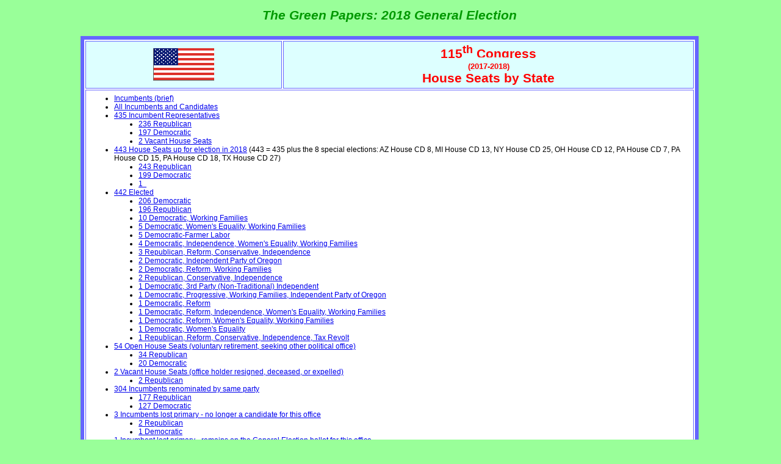

--- FILE ---
content_type: text/html; charset=UTF-8
request_url: http://www.thegreenpapers.com/G18/House.phtml?v=c&p=CNST
body_size: 50981
content:
<!DOCTYPE HTML PUBLIC "-//W3C//DTD HTML 3.2 Draft//EN">
<html>
<head>
<title>115th Congress (2017-2018) - House Seats by State</title>
<meta name="description" content="115th Congress (2017-2018) - House Seats by State">
<meta name="keywords" content="115th Congress (2017-2018) - House Seats by State">
<meta name="revist-after" content="1 day">
<BASE target="_top">
<style type="text/css">
<!--
H1    {font-family: Bassett, Comic Sans MS, Sanserif; text-align:center; font-style: italic; font-weight:bold; font-size: 17pt; color:#009900; }
H2    {font-family: Bassett, Comic Sans MS, Sanserif; text-align:center; font-style: normal; font-weight:bold; font-size: 12pt; color:#009900; }

.note {color:#000000; font-family: Arial, Verdana, Helvetica, sans-serif; font-size: 9pt; }

P     {text-align:left; font-family: Arial, Verdana, Helvetica, sans-serif; font-size: 9pt; }
.pcen {color:#000000; text-align:center;}
.stamp {color:#000000; text-align:right; font-size: 8pt; }
.hrefs {color:#000000; text-align:center; font-size: 8pt; }

.cen  {font-family: Arial, Verdana, Helvetica, sans-serif; font-style: normal; font-size: 9pt; color:#000000; }
.div  {font-family: Arial, Verdana, Helvetica, sans-serif; font-style: normal; font-weight:bold; font-size: 9pt; color:#FF3333; background: #ffffff; }

THEAD {font-family: Arial; font-style: normal; font-size: 110%; color: red}
TBODY {font-family: Arial; font-style: normal; font-size: 85%; color: black}
TFOOT {font-family: Arial; font-style: normal; font-size: 80%; color: black}
TR.head {background: #ddffff}
TR.data {background: #ffffcc}
TR.foot {background: #eeeeee}

#heaL {font-family: Bassett, Comic Sans MS, sans-serif; font-weight: bold; font-style: italic; font-size: 14pt; color: #009900; }
#heaE {font-family: Bassett, Comic Sans MS, sans-serif; font-weight: bold; font-style: normal; font-size: 14pt; color: #009900; }
#heaS {font-family: Bassett, Comic Sans MS, sans-serif; font-weight: bold; font-style: normal; font-size: 9pt; color: #009900; }
#heaP {font-family: Bassett, Comic Sans MS, sans-serif; font-weight: normal; font-style: normal; font-size: 9pt; color: #009900; }
#heaN {font-family: Bassett, Comic Sans MS, sans-serif; font-weight: normal; font-style: normal; font-size: 10pt; color: #009900; }
#ttl {font-family: Bassett, Comic Sans MS, sans-serif; font-weight: bold; font-style: italic; font-size: 16pt; color: #009900; }
#namL {font-family: Arial, Verdana, Helvetica, sans-serif; font-weight: bold; font-style: normal; font-size: 16pt; color: red; background: #ddffff; }
#namS {font-family: Arial, Verdana, Helvetica, sans-serif; font-weight: bold; font-style: normal; font-size: 10pt; color: red; background: #ddffff; }

#evtn {font-family: Arial, Verdana, Helvetica, sans-serif; font-weight: bold; font-style: normal; font-size: 9pt; color: black; background: #ddffff; }
#evtc {font-family: Arial, Verdana, Helvetica, sans-serif; font-style: normal; text-decoration: line-through; font-size: 9pt; color: black; background: #ddffff;}

#norm {font-family: Arial, Verdana, Helvetica, sans-serif; font-size: 9pt; color: black;}
#bold {font-family: Arial, Verdana, Helvetica, sans-serif; font-weight: bold; font-size: 9pt; color: black;}
#red  {font-family: Arial, Verdana, Helvetica, sans-serif; font-weight: bold; font-size: 9pt; color: red;}
#erro {font-family: Arial, Verdana, Helvetica, sans-serif; font-weight: bold; font-size: 9pt; color: red;}
#gry  {font-family: Arial, Verdana, Helvetica, sans-serif; font-weight: normal; font-size: 9pt; color: #555555;}
#wri  {font-family: Arial, Verdana, Helvetica, sans-serif; font-weight: normal; font-size: 8pt; color: #555555;}
.fec  {font-family: Arial, Verdana, Helvetica, sans-serif; font-weight: normal; font-size: 8pt; color: #669966;}
#nblu {font-family: Arial, Verdana, Helvetica, sans-serif; font-weight: normal; font-size: 9pt; color: #117777;}
#vote {font-family: Arial, Verdana, Helvetica, sans-serif; font-weight: normal; font-size: 9pt; color: black; text-align: right; }
#tvot {font-family: Arial, Verdana, Helvetica, sans-serif; font-weight: bold; font-size: 9pt; color: black; text-align: right; }

TD    {font-family: Arial, Verdana, Helvetica, sans-serif; font-size: 9pt; color: black;}
.disp {font-family: Arial, Verdana, Helvetica, sans-serif; font-weight: normal; font-size: 8pt; color: #555555; text-align: center; }
.on   {text-align: center;}
.off  {color: #555555; text-align: center;}
#gree {font-family: Arial, Verdana, Helvetica, sans-serif; font-weight: bold; font-size: 10pt; color: #009900;}
#tdref {color:#000000; font-family: Arial, Verdana, Helvetica, sans-serif; font-size: 8pt; font-weight: normal; font-style: normal; }

#rhea {font-weight: bold; color: red; text-align: center; background: #ffffff; }
#majl {font-weight: normal; color: black; text-align: left; background: #ffffcc; }
#majr {font-weight: normal; color: black; text-align: right; background: #ffffcc;  }
#majc {font-weight: normal; color: black; text-align: center; background: #ffffcc; }
#minl {font-weight: normal; color: gray; text-align: left; background: #dddddd; }
#minr {font-weight: normal; color: gray; text-align: right; background: #dddddd; }
#minc {font-weight: normal; color: gray; text-align: center; background: #dddddd; }
#scal {font-size: 8pt; font-weight: normal; color: gray; text-align: left; background: #eeeeee; }
#scar {font-size: 8pt; font-weight: normal; color: gray; text-align: right; background: #eeeeee; }
#scac {font-size: 8pt; font-weight: normal; color: gray; text-align: center; background: #eeeeee; }
#totl {font-weight: bold; color: black; text-align: left; background: #ffffff; }
#totr {font-weight: bold; color: black; text-align: right; background: #ffffff; }
#totc {font-weight: bold; color: black; text-align: center; background: #ffffff; }

A:visited CAPTION {font-family: Arial, Courier; font-size: xx-small;}
A:link CAPTION {font-family: Arial, Courier; font-size: xx-small;}
.map {color:#000000; text-align:center; font-size: 8pt; }

BODY  {background: #99ff99; margin-left: 5px; margin-top: 10px;}
-->
</style>
<script language="javascript">
<!--
function map(id) {
 window.open("/maps/115th.cgi?" + id,"","width=820,height=450");
}
function fec(id) {
 window.open("https://www.fec.gov/data/candidate/" + id + "/?cycle=2018","","");
}
-->
</script>
</head>
<body>
<div align="center">
<table><tr><td id="ttl" align="center">The Green Papers: 2018 General Election</td></tr></table>
&nbsp;<table align="center" bgcolor="white" border="6" bordercolor="#6666ff" cellspacing="2" cellpadding="3" width="80%">
<thead>
<tr class="head">
 <td Valign="center" align="center"><img src="/Flags/USA.gif" width="100" height="67" alt="Copyright www.flags.net/UNST.htm"></td>
 <td Valign="center" align="center">
  <span id="namL"><span id="namL">115<sup>th</sup> Congress</span><br><span id="namS">(2017-2018)</span><br><span id="namL">House Seats by State</span></span>
 </td>
</tr>
</thead>
<tbody>
 <tr align="center">
  <td colspan="2" id="whi">
   <table>
    <tr><td id="whi" colspan="3"><ul> <li type="disc"><a href="/G18/House.phtml">Incumbents (brief)</a></li>
 <li type="disc"><a href="/G18/House.phtml?v=a">All Incumbents and Candidates</a></li>
 <li type="disc"><a href="/G18/House.phtml?v=i">435 Incumbent Representatives</a></li>
  <ul>
 <li type="disc"><a href="/G18/House.phtml?v=i&p=REP">236 Republican</a></li>
 <li type="disc"><a href="/G18/House.phtml?v=i&p=DEM">197 Democratic</a></li>
 <li type="disc"><a href="/G18/House.phtml?v=v">2 Vacant House Seats</a></li>
  </ul>
 <li type="disc"><a href="/G18/House.phtml?v=u">443 House Seats up for election in 2018</a> (443 = 435 plus the 8 special elections: AZ  House CD 8, MI  House CD 13, NY  House CD 25, OH  House CD 12, PA  House CD 7, PA  House CD 15, PA  House CD 18, TX  House CD 27)</li>
  <ul>
 <li type="disc"><a href="/G18/House.phtml?v=u&p=REP">243 Republican</a></li>
 <li type="disc"><a href="/G18/House.phtml?v=u&p=DEM">199 Democratic</a></li>
 <li type="disc"><a href="/G18/House.phtml?v=u&p=BLNK">1 &nbsp;</a></li>
  </ul>
 <li type="disc"><a href="/G18/House.phtml?v=e">442 Elected</a></li>
  <ul>
 <li type="disc"><a href="/G18/House.phtml?v=e&p=DEM">206 Democratic</a></li>
 <li type="disc"><a href="/G18/House.phtml?v=e&p=REP">196 Republican</a></li>
 <li type="disc"><a href="/G18/House.phtml?v=e&p=DEM,WKFM">10 Democratic, Working Families</a></li>
 <li type="disc"><a href="/G18/House.phtml?v=e&p=DEM,WE,WKFM">5 Democratic, Women's Equality, Working Families</a></li>
 <li type="disc"><a href="/G18/House.phtml?v=e&p=DFL">5 Democratic-Farmer Labor</a></li>
 <li type="disc"><a href="/G18/House.phtml?v=e&p=DEM,IDP,WE,WKFM">4 Democratic, Independence, Women's Equality, Working Families</a></li>
 <li type="disc"><a href="/G18/House.phtml?v=e&p=REP,REFM,CNSR,IDP">3 Republican, Reform, Conservative, Independence</a></li>
 <li type="disc"><a href="/G18/House.phtml?v=e&p=DEM,IPOO">2 Democratic, Independent Party of Oregon</a></li>
 <li type="disc"><a href="/G18/House.phtml?v=e&p=DEM,REFM,WKFM">2 Democratic, Reform, Working Families</a></li>
 <li type="disc"><a href="/G18/House.phtml?v=e&p=REP,CNSR,IDP">2 Republican, Conservative, Independence</a></li>
 <li type="disc"><a href="/G18/House.phtml?v=e&p=DEM,3PNT">1 Democratic, 3rd Party (Non-Traditional) Independent</a></li>
 <li type="disc"><a href="/G18/House.phtml?v=e&p=DEM,PRGV,WKFM,IPOO">1 Democratic, Progressive, Working Families, Independent Party of Oregon</a></li>
 <li type="disc"><a href="/G18/House.phtml?v=e&p=DEM,REFM">1 Democratic, Reform</a></li>
 <li type="disc"><a href="/G18/House.phtml?v=e&p=DEM,REFM,IDP,WE,WKFM">1 Democratic, Reform, Independence, Women's Equality, Working Families</a></li>
 <li type="disc"><a href="/G18/House.phtml?v=e&p=DEM,REFM,WE,WKFM">1 Democratic, Reform, Women's Equality, Working Families</a></li>
 <li type="disc"><a href="/G18/House.phtml?v=e&p=DEM,WE">1 Democratic, Women's Equality</a></li>
 <li type="disc"><a href="/G18/House.phtml?v=e&p=REP,REFM,CNSR,IDP,TRP">1 Republican, Reform, Conservative, Independence, Tax Revolt</a></li>
  </ul>
 <li type="disc"><a href="/G18/House.phtml?v=o">54 Open House Seats (voluntary retirement, seeking other political office) </a></li>
  <ul>
 <li type="disc"><a href="/G18/House.phtml?v=o&p=REP">34 Republican</a></li>
 <li type="disc"><a href="/G18/House.phtml?v=o&p=DEM">20 Democratic</a></li>
  </ul>
 <li type="disc"><a href="/G18/House.phtml?v=v">2 Vacant House Seats (office holder resigned, deceased, or expelled)</a></li>
  <ul>
 <li type="disc"><a href="/G18/House.phtml?v=v&p=REP">2 Republican</a></li>
  </ul>
 <li type="disc"><a href="/G18/House.phtml?v=r">304 Incumbents renominated by same party</a></li>
  <ul>
 <li type="disc"><a href="/G18/House.phtml?v=r&p=REP">177 Republican</a></li>
 <li type="disc"><a href="/G18/House.phtml?v=r&p=DEM">127 Democratic</a></li>
  </ul>
 <li type="disc"><a href="/G18/House.phtml?v=l">3 Incumbents lost primary - no longer a candidate for this office</a></li>
  <ul>
 <li type="disc"><a href="/G18/House.phtml?v=l&p=REP">2 Republican</a></li>
 <li type="disc"><a href="/G18/House.phtml?v=l&p=DEM">1 Democratic</a></li>
  </ul>
 <li type="disc"><a href="/G18/House.phtml?v=lob">1 Incumbent lost primary - remains on the General Election ballot for this office</a></li>
  <ul>
 <li type="disc"><a href="/G18/House.phtml?v=lob&p=DEM">1 Democratic</a></li>
  </ul>
 <li type="disc"><a href="/G18/House.phtml?v=nyd">12 Incumbent Houses  - election status not yet determined (primaries and/or nominating conventions yet to be held)</a></li>
  <ul>
 <li type="disc"><a href="/G18/House.phtml?v=nyd&p=REP">9 Republican</a></li>
 <li type="disc"><a href="/G18/House.phtml?v=nyd&p=DEM">3 Democratic</a></li>
  </ul>
 <li type="disc"><a href="/G18/House.phtml?v=unc">1 Uncalled contest</a> </li>
 <li type="disc"><a href="/G18/House.phtml?v=c">1445 Candidates seeking a House Seat</a> (Candidates may run under the banner of multiple parties. Hence, the number of parties may be greater than the number of candidates.)</li>
  <ul>
 <li type="disc"><a href="/G18/House.phtml?v=c&p=DEM">456 Democratic</a></li>
 <li type="disc"><a href="/G18/House.phtml?v=c&p=REP">419 Republican</a></li>
 <li type="disc"><a href="/G18/House.phtml?v=c&p=SCA">196 Scattering</a></li>
 <li type="disc"><a href="/G18/House.phtml?v=c&p=LBTN">120 Libertarian</a></li>
 <li type="disc"><a href="/G18/House.phtml?v=c&p=WRI">102 Write-in</a></li>
 <li type="disc"><a href="/G18/House.phtml?v=c&p=INDP">61 Independent</a></li>
 <li type="disc"><a href="/G18/House.phtml?v=c&p=GRN">45 Green</a></li>
 <li type="disc"><a href="/G18/House.phtml?v=c&p=WKFM">31 Working Families</a></li>
 <li type="disc"><a href="/G18/House.phtml?v=c&p=REFM">27 Reform</a></li>
 <li type="disc"><a href="/G18/House.phtml?v=c&p=CNSR">20 Conservative</a></li>
 <li type="disc"><a href="/G18/House.phtml?v=c&p=WE">19 Women's Equality</a></li>
 <li type="disc"><a href="/G18/House.phtml?v=c&p=IDP">14 Independence</a></li>
 <li type="disc"><span id="red">8 Constitution</span></li>
 <li type="disc"><a href="/G18/House.phtml?v=c&p=DFL">8 Democratic-Farmer Labor</a></li>
 <li type="disc"><a href="/G18/House.phtml?v=c&p=NPA">8 No Party Affiliation</a></li>
 <li type="disc"><a href="/G18/House.phtml?v=c&p=NOPT">6 No Party</a></li>
 <li type="disc"><a href="/G18/House.phtml?v=c&p=IPOO">5 Independent Party of Oregon</a></li>
 <li type="disc"><a href="/G18/House.phtml?v=c&p=NOPP">5 No Political Party</a></li>
 <li type="disc"><a href="/G18/House.phtml?v=c&p=USTX">5 U.S. Taxpayers</a></li>
 <li type="disc"><a href="/G18/House.phtml?v=c&p=WC">5 Working Class</a></li>
 <li type="disc"><a href="/G18/House.phtml?v=c&p=INAM">4 Independent American</a></li>
 <li type="disc"><a href="/G18/House.phtml?v=c&p=LIP">4 Louisiana Independent Party</a></li>
 <li type="disc"><a href="/G18/House.phtml?v=c&p=PCGN">4 Pacific Green</a></li>
 <li type="disc"><a href="/G18/House.phtml?v=c&p=UNAF">4 Unaffiliated</a></li>
 <li type="disc"><a href="/G18/House.phtml?v=c&p=BLNK">3 &nbsp;</a></li>
 <li type="disc"><a href="/G18/House.phtml?v=c&p=AMER">3 American</a></li>
 <li type="disc"><a href="/G18/House.phtml?v=c&p=ICT">2 Independent Party of Connecticut</a></li>
 <li type="disc"><a href="/G18/House.phtml?v=c&p=LMN">2 Legal Marijuana Now</a></li>
 <li type="disc"><a href="/G18/House.phtml?v=c&p=NPP">2 No Party Preference</a></li>
 <li type="disc"><a href="/G18/House.phtml?v=c&p=NONA">2 Non Affiliated</a></li>
 <li type="disc"><a href="/G18/House.phtml?v=c&p=PRGV">2 Progressive</a></li>
 <li type="disc"><a href="/G18/House.phtml?v=c&p=UTU">2 United Utah</a></li>
 <li type="disc"><a href="/G18/House.phtml?v=c&p=3PNT">1 3rd Party (Non-Traditional) Independent</a></li>
 <li type="disc"><a href="/G18/House.phtml?v=c&p=C4C">1 C4C 2018</a></li>
 <li type="disc"><a href="/G18/House.phtml?v=c&p=CBB">1 Cannot Be Bought</a></li>
 <li type="disc"><a href="/G18/House.phtml?v=c&p=CTC">1 Check This Column</a></li>
 <li type="disc"><a href="/G18/House.phtml?v=c&p=DNL">1 Democratic-Nonpartisan League</a></li>
 <li type="disc"><a href="/G18/House.phtml?v=c&p=DDD">1 Direct Participatory Democracy</a></li>
 <li type="disc"><a href="/G18/House.phtml?v=c&p=ETB">1 Ed the Barber</a></li>
 <li type="disc"><a href="/G18/House.phtml?v=c&p=FRA">1 Freedom, Responsibility, Action</a></li>
 <li type="disc"><a href="/G18/House.phtml?v=c&p=FODN">1 Friends of Diane Neal</a></li>
 <li type="disc"><a href="/G18/House.phtml?v=c&p=HIC">1 Honesty, Integrity, Compassion</a></li>
 <li type="disc"><a href="/G18/House.phtml?v=c&p=LIBU">1 Liberty Union</a></li>
 <li type="disc"><a href="/G18/House.phtml?v=c&p=MAR">1 Marijuana</a></li>
 <li type="disc"><a href="/G18/House.phtml?v=c&p=MNTN">1 Mountain</a></li>
 <li type="disc"><a href="/G18/House.phtml?v=c&p=NGU">1 Never Give Up</a></li>
 <li type="disc"><a href="/G18/House.phtml?v=c&p=NPGM">1 New Paradigm</a></li>
 <li type="disc"><a href="/G18/House.phtml?v=c&p=NWF">1 New Way Forward</a></li>
 <li type="disc"><a href="/G18/House.phtml?v=c&p=NONP">1 Nonpartisan</a></li>
 <li type="disc"><a href="/G18/House.phtml?v=c&p=OTHR">1 Other</a></li>
 <li type="disc"><a href="/G18/House.phtml?v=c&p=SCEP">1 Socialist Equality</a></li>
 <li type="disc"><a href="/G18/House.phtml?v=c&p=TRP">1 Tax Revolt</a></li>
 <li type="disc"><a href="/G18/House.phtml?v=c&p=TIC">1 The Inclusion Candidate</a></li>
 <li type="disc"><a href="/G18/House.phtml?v=c&p=TFC">1 Time for Change</a></li>
 <li type="disc"><a href="/G18/House.phtml?v=c&p=TFT">1 Time for Truth</a></li>
 <li type="disc"><a href="/G18/House.phtml?v=c&p=THE">1 Trade, Health, Environment</a></li>
 <li type="disc"><a href="/G18/House.phtml?v=c&p=UNDE">1 Undeclared</a></li>
 <li type="disc"><a href="/G18/House.phtml?v=c&p=WDB">1 We Deserve Better</a></li>
 <li type="disc"><a href="/G18/House.phtml?v=c&p=YVH">1 Your Voice Hard</a></li>
  </ul>
</ul>
</td></tr>
   </table>
  </td>
 </tr>
</tbody>
<tfoot>
 <tr class="foot">
  <td colspan=2 align="center">
   <table><tr><td id=foo colspan="2"><p>This is a list of the current House seats and the incumbents occupying them. All 435 of these seats are up for election on 6 November 2018.</p>

<p>There have been 1 death, 16 resignations, and 0 changes of party affiliation in the 115<SUP>th</SUP> House.</p>

<ul>

 <li type="disc"><b>Congressman Michael Richard "Mike" Pompeo</b> (Republican, Kansas CD 4) resigned on 23 January 2017 after being confirmed by the U.S. Senate for CIA Director in the Trump Administration.</li>

 <li type="disc"><b>Congressman Xavier Becerra</b> (Democratic, California CD 34) resigned on 24 January 2017 after appointed as California Attorney General by California Governor Edmund G. &quot;Jerry&quot; Brown, Jr.</li>

 <li type="disc"><b>Congressman Thomas Edmunds &quot;Tom&quot; Price</b> (Republican, Georgia CD 6) resigned on 10 February 2017 after being confirmed by the U.S. Senate as Secretary of the Department of Health and Human in the Trump Administration.</li>

 <li type="disc"><b>Congressman John Michael "Mick" Mulvaney</b> (Republican, South Carolina CD 5) resigned on 16 February 2017 after being confirmed by the U.S. Senate as Director of the Office of Management and Budget in the Trump Administration.</li>

 <li type="disc"><b>Congressman Ryan K. Zinke</b> (Republican, Montana At-Large) resigned on 1 March 2017 after being confirmed by the U.S. Senate as  Secretary of the Interior in the Trump Administration.</li>

 <li type="disc"><b>Congressman Ron Estes</b> (Republican, Kansas CD 4) was elected on 11 April 2017 in a special election and sworn on 25 April 2017.</li>

 <li type="disc"><b>Congressman Greg Gianforte</b> (Republican, Montana, At-Large) was elected on 25 May 2017 in a special election and sworn on 21 June 2017.</li>

 <li type="disc"><b>Congressman Jimmy Gomez</b> (Democratic, California CD 34) was elected on 6 June 2017 in a special election and sworn on 11 July 2017.</li>

 <li type="disc"><b>Congressman Karen Christine Handel</b> (Democratic, Georgia CD 6) was elected on 20 June 2017 in a special election and sworn on 26 June 2017.</li>

 <li type="disc"><b>Congressman Jason Chaffetz</b> (Republican, Utah CD 3) resigned on 30 June 2017.</li>

 <li type="disc"><b>Congressman Timothy &quot;Tim&quot; Murphy</b> (Republican, Pennsylvania House CD 18) resigned on 21 October 2017.</li>

 <li type="disc"><b>Congressman John Curtis</b> (Republican, Utah House CD 3)  was elected on 7 November 2017 in a special election and sworn on 13 November 2017.</li>

 <li type="disc"><b>Congressman John Conyers, Jr.</b> (Democratic, Michigan House CD 13) resigned on 5 December 2017.</li>

 <li type="disc"><b>Congressman Congressman Trent Franks</b> (Republican, Arizona CD 8) resigned on 8 December 2017.</li>


 <li type="disc"><b>Congressman Patrick J. &quot;Pat&quot; Tiberi</b> (Republican, Ohio House CD 12) resigned on 15 January 2018.</li>

 <li type="disc"><b>Congressman Conor James Lamb</b> (Democratic, Pennsylvania CD 18) was elected on 13 March 2018 in a special election and sworn on 12 April 2018.</li>

 <li type="disc"><b>Congressman Louise McIntosh Slaughter</b> (Democratic, New York CD 25) passed away on 16 March 2018.</li>

 <li type="disc"><b>Congressman Randolph Blake &quot;Blake&quot; Farenthold</b> (Republican, Texas CD 27) resigned on 4 April 2018.</li>

 <li type="disc"><b>Congressman Debbie Lesko</b> (Republican, Arizona CD 8) was elected on 24 April 2018 in a special election and sworn on 7 May 2018.</li>

 <li type="disc"><b>Congressman James Frederick &quot;Jim&quot; Bridenstine</b> (Republican, Oklahoma CD 1) resigned on 23 April 2018.</li>

 <li type="disc"><b>Congressman Patrick L. &quot;Pat&quot; Meehan, Jr.</b> (Republican, Pennsylvania CD 7) resigned on 27 April 2018.</li>

 <li type="disc"><b>Congressman Charles Wieder &quot;Charlie&quot; Dent</b> (Republican, Pennsylvania CD 15) resigned on 12 May 2018.</li>

 <li type="disc"><b>Congressman Michael Cloud</b> (Republican, Texas CD 27) was elected on 30 June 2018 in a special election and sworn on 10 July 2018.</li>

 <li type="disc"><b>Congressman Troy Balderson</b> (Republican, Ohio House CD 12) was elected on 7 August 2018 in a special election and sworn on 5 September 2018.</li>

 <li type="disc"><b>Congressman Ronald D. &quot;Ron&quot; DeSantis</b> (Republican, Florida CD 6) resigned on 10 September 2018 effective 1 September.</li>

 <li type="disc"><b>Congressman Evan H. Jenkins</b> (Republican, West Virginia CD 3) resigned on 30 September 2018.</li>

 <li type="disc"><b>Congressman Brenda Jones</b> (Democratic, Michigan CD 13) was elected on 6 November 2018 in a special election and sworn on 29 November 2018.</li>

 <li type="disc"><b>Congressman Mary Gay Scanlon</b> (Democratic, Pennsylvania CD 7) was elected on 6 November 2018 in a special election and sworn on 14 November 2018.</li>

 <li type="disc"><b>Congressman Joseph D. &quot;Joe&quot; Morelle</b> (Democratic, New York CD 25) was elected on 6 November 2018 in a special election and sworn on 13 November 2018.</li>

 <li type="disc"><b>Congressman Susan Ellis Wild</b> (Democratic, Pennsylvania, CD 15) was elected on 6 November 2018 in a special election and sworn on TBD November 2018.</li>

 <li type="disc"><b>Congressman Kevin R. Hern</b> (Republican, Oklahoma, CD 1) was elected on 6 November 2018 and sworn on 13 November 2018. Oklahoma law allows the winner of the general election to take office immediately when a seat is vacant.</li>

</ul></td></tr></table>
  </td>
 </tr>
</tfoot>
</table>
<CENTER>
<table width="475"><tr><td><p class="hrefs">
&nbsp; <a href="#AL">Alabama</a>&nbsp;
&nbsp; <a href="#AK">Alaska</a>&nbsp;
&nbsp; <a href="#AZ">Arizona</a>&nbsp;
&nbsp; <a href="#AR">Arkansas</a>&nbsp;
&nbsp; <a href="#CA">California</a>&nbsp;
&nbsp; <a href="#CO">Colorado</a>&nbsp;
&nbsp; <a href="#CT">Connecticut</a>&nbsp;
&nbsp; <a href="#DE">Delaware</a>&nbsp;
&nbsp; <a href="#FL">Florida</a>&nbsp;
&nbsp; <a href="#GA">Georgia</a>&nbsp;
&nbsp; <a href="#HI">Hawaii</a>&nbsp;
&nbsp; <a href="#ID">Idaho</a>&nbsp;
&nbsp; <a href="#IL">Illinois</a>&nbsp;
&nbsp; <a href="#IN">Indiana</a>&nbsp;
&nbsp; <a href="#IA">Iowa</a>&nbsp;
&nbsp; <a href="#KS">Kansas</a>&nbsp;
&nbsp; <a href="#KY">Kentucky</a>&nbsp;
&nbsp; <a href="#LA">Louisiana</a>&nbsp;
&nbsp; <a href="#ME">Maine</a>&nbsp;
&nbsp; <a href="#MD">Maryland</a>&nbsp;
&nbsp; <a href="#MA">Massachusetts</a>&nbsp;
&nbsp; <a href="#MI">Michigan</a>&nbsp;
&nbsp; <a href="#MN">Minnesota</a>&nbsp;
&nbsp; <a href="#MS">Mississippi</a>&nbsp;
&nbsp; <a href="#MO">Missouri</a>&nbsp;
&nbsp; <a href="#MT">Montana</a>&nbsp;
&nbsp; <a href="#NE">Nebraska</a>&nbsp;
&nbsp; <a href="#NV">Nevada</a>&nbsp;
&nbsp; <a href="#NH">New&nbsp;Hampshire</a>&nbsp;
&nbsp; <a href="#NJ">New&nbsp;Jersey</a>&nbsp;
&nbsp; <a href="#NM">New&nbsp;Mexico</a>&nbsp;
&nbsp; <a href="#NY">New&nbsp;York</a>&nbsp;
&nbsp; <a href="#NC">North&nbsp;Carolina</a>&nbsp;
&nbsp; <a href="#ND">North&nbsp;Dakota</a>&nbsp;
&nbsp; <a href="#OH">Ohio</a>&nbsp;
&nbsp; <a href="#OK">Oklahoma</a>&nbsp;
&nbsp; <a href="#OR">Oregon</a>&nbsp;
&nbsp; <a href="#PA">Pennsylvania</a>&nbsp;
&nbsp; <a href="#RI">Rhode&nbsp;Island</a>&nbsp;
&nbsp; <a href="#SC">South&nbsp;Carolina</a>&nbsp;
&nbsp; <a href="#SD">South&nbsp;Dakota</a>&nbsp;
&nbsp; <a href="#TN">Tennessee</a>&nbsp;
&nbsp; <a href="#TX">Texas</a>&nbsp;
&nbsp; <a href="#UT">Utah</a>&nbsp;
&nbsp; <a href="#VT">Vermont</a>&nbsp;
&nbsp; <a href="#VA">Virginia</a>&nbsp;
&nbsp; <a href="#WA">Washington</a>&nbsp;
&nbsp; <a href="#WV">West&nbsp;Virginia</a>&nbsp;
&nbsp; <a href="#WI">Wisconsin</a>&nbsp;
&nbsp; <a href="#WY">Wyoming</a>&nbsp;
</p></td></tr></table>
<p class="hrefs" align="center"><a href="/Links.html#Legi">Legislative Links</a></p>
</center>
<table border="0" width="560" align="center" cellpadding="2">
 <tr>
  <td width="9%">&nbsp;</td>
  <td width="4%">&nbsp;</td>
  <td width="12%">&nbsp;</td>
  <td width="8%">&nbsp;</td>
  <td width="2%">&nbsp;</td>
  <td width="65%">&nbsp;</td>
 </tr>
 <tr>
  <td colspan="6"><a name="ID"></a><hr size="1"></td> </tr>
 <tr><td colspan="6">
<span id=heaL><a href="/G18/ID#Hou">Idaho</a>&nbsp; </span><span id=heaS>2-year term. Election Cycle 2018, 2020. No Term Limit.</a></span>
</td></tr>
 <tr><td colspan="6" align="center"><span id="heaP">Partisan Composition: 2 Republican</span></td></tr>
 <tr><td colspan="6"><a name="H01"><hr align="right" width="90%" size="1"></a></td></tr>
<tr><td id="heaS" colspan="6">115th Congress</a></td></tr> <tr valign="top">
  <td colspan="2" class="off">CD 1</td>
  <td id="gry">&nbsp;</td>
  <td colspan="3" id="gry"><span id="gry"></span></td>
 </tr>
<tr><td colspan="3">&nbsp</td><td colspan="3"><span id="heaS">** Open Seat (no incumbent) **</span></td></tr>
 <tr>
  <td colspan="2" height="1px"></td>
  <td colspan="3" height="1px" bgcolor="#AAAAAA"></td>
  <td colspan="1" height="1px"></td>
 </tr>
 <tr valign="top">
  <td><a name="H2ID01150"></a>&nbsp;</td>
  <td><img src="/Img/cBox.gif" width="12" height="11" alt="Candidate"></td>
  <td id="norm" valign="top">Constitution</td>
  <td id="vote" valign="top">3,181</td>  <td id="vote" valign="top">1.01%</td>  <td id="norm">Marvin Thomas "Pro-Life" Richardson<span id="norm"><br><b>&#149;</b> Pro-Life (a person, formerly known as Marvin Richardson)</span><br><b>&#149;</b> <span class="fec">FEC <a class="fec" href="javascript:fec('H2ID01150');">H2ID01150</a></span></td>
 </tr>
 <tr>
  <td colspan="3" id="tvot">Total</td>
  <td id="tvot">315,069</td>
  <td id="tvot">100.00%</td>
  <td>&nbsp;</td>
 </tr>
 <tr>
  <td colspan="6"><a name="MO"></a><hr size="1"></td> </tr>
 <tr><td colspan="6">
<span id=heaL><a href="/G18/MO#Hou">Missouri</a>&nbsp; </span><span id=heaS>2-year term. Election Cycle 2018, 2020. No Term Limit.</a></span>
</td></tr>
 <tr><td colspan="6" align="center"><span id="heaP">Partisan Composition: 2 Democratic, 6 Republican</span></td></tr>
 <tr><td colspan="6"><a name="H05"><hr align="right" width="90%" size="1"></a></td></tr>
<tr><td id="heaS" colspan="6">115th Congress</a></td></tr> <tr valign="top">
  <td colspan="2" class="off">CD 5</td>
  <td id="gry">&nbsp;</td>
  <td colspan="3" id="gry"><span id="gry"></span></td>
 </tr>
 <tr>
  <td colspan="2" height="1px"></td>
  <td colspan="3" height="1px" bgcolor="#AAAAAA"></td>
  <td colspan="1" height="1px"></td>
 </tr>
 <tr valign="top">
  <td><a name="H8MO05144"></a>&nbsp;</td>
  <td><img src="/Img/cBox.gif" width="12" height="11" alt="Candidate"></td>
  <td id="norm" valign="top">Constitution</td>
  <td id="vote" valign="top">876</td>  <td id="vote" valign="top">0.31%</td>  <td id="norm">E. C. Fredland<span id="norm"></span><br><b>&#149;</b> <span class="fec">FEC <a class="fec" href="javascript:fec('H8MO05144');">H8MO05144</a></span></td>
 </tr>
 <tr>
  <td colspan="3" id="tvot">Total</td>
  <td id="tvot">283,785</td>
  <td id="tvot">100.00%</td>
  <td>&nbsp;</td>
 </tr>
 <tr>
  <td colspan="6"><a name="NJ"></a><hr size="1"></td> </tr>
 <tr><td colspan="6">
<span id=heaL><a href="/G18/NJ#Hou">New Jersey</a>&nbsp; </span><span id=heaS>2-year term. Election Cycle 2018, 2020. No Term Limit.</a></span>
</td></tr>
 <tr><td colspan="6" align="center"><span id="heaP">Partisan Composition: 7 Democratic, 5 Republican</span></td></tr>
 <tr><td colspan="6"><a name="H03"><hr align="right" width="90%" size="1"></a></td></tr>
<tr><td id="heaS" colspan="6">115th Congress</a></td></tr> <tr valign="top">
  <td colspan="2" class="off">CD 3</td>
  <td id="gry">&nbsp;</td>
  <td colspan="3" id="gry"><span id="gry"></span></td>
 </tr>
 <tr>
  <td colspan="2" height="1px"></td>
  <td colspan="3" height="1px" bgcolor="#AAAAAA"></td>
  <td colspan="1" height="1px"></td>
 </tr>
 <tr valign="top">
  <td><a name="H6NJ03150"></a>&nbsp;</td>
  <td><img src="/Img/cBox.gif" width="12" height="11" alt="Candidate"></td>
  <td id="norm" valign="top">Constitution</td>
  <td id="vote" valign="top">3,902</td>  <td id="vote" valign="top">1.27%</td>  <td id="norm">Lawrence "Larry" Berlinski<span id="norm"></span><br><b>&#149;</b> <span class="fec">FEC <a class="fec" href="javascript:fec('H6NJ03150');">H6NJ03150</a></span></td>
 </tr>
 <tr>
  <td colspan="3" id="tvot">Total</td>
  <td id="tvot">306,875</td>
  <td id="tvot">100.00%</td>
  <td>&nbsp;</td>
 </tr>
 <tr>
  <td colspan="6"><a name="NC"></a><hr size="1"></td> </tr>
 <tr><td colspan="6">
<span id=heaL><a href="/G18/NC#Hou">North Carolina</a>&nbsp; </span><span id=heaS>2-year term. Election Cycle 2018, 2020. No Term Limit.</a></span>
</td></tr>
 <tr><td colspan="6" align="center"><span id="heaP">Partisan Composition: 3 Democratic, 10 Republican</span></td></tr>
 <tr><td colspan="6"><a name="H07"><hr align="right" width="90%" size="1"></a></td></tr>
<tr><td id="heaS" colspan="6">115th Congress</a></td></tr> <tr valign="top">
  <td colspan="2" class="off">CD 7</td>
  <td id="gry">&nbsp;</td>
  <td colspan="3" id="gry"><span id="gry"></span></td>
 </tr>
 <tr>
  <td colspan="2" height="1px"></td>
  <td colspan="3" height="1px" bgcolor="#AAAAAA"></td>
  <td colspan="1" height="1px"></td>
 </tr>
 <tr valign="top">
  <td><a name="H8NC07135"></a>&nbsp;</td>
  <td><img src="/Img/cBox.gif" width="12" height="11" alt="Candidate"></td>
  <td id="norm" valign="top">Constitution</td>
  <td id="vote" valign="top">4,665</td>  <td id="vote" valign="top">1.65%</td>  <td id="norm">David Warren Fallin<span id="norm"></span><br><b>&#149;</b> <span class="fec">FEC <a class="fec" href="javascript:fec('H8NC07135');">H8NC07135</a></span></td>
 </tr>
 <tr>
  <td colspan="3" id="tvot">Total</td>
  <td id="tvot">282,312</td>
  <td id="tvot">100.00%</td>
  <td>&nbsp;</td>
 </tr>
 <tr>
  <td colspan="6"><a name="OR"></a><hr size="1"></td> </tr>
 <tr><td colspan="6">
<span id=heaL><a href="/G18/OR#Hou">Oregon</a>&nbsp; </span><span id=heaS>2-year term. Election Cycle 2018, 2020. No Term Limit.</a></span>
</td></tr>
 <tr><td colspan="6" align="center"><span id="heaP">Partisan Composition: 4 Democratic, 1 Republican</span></td></tr>
 <tr><td colspan="6"><a name="H03"><hr align="right" width="90%" size="1"></a></td></tr>
<tr><td id="heaS" colspan="6">115th Congress</a></td></tr> <tr valign="top">
  <td colspan="2" class="off">CD 3</td>
  <td id="gry">&nbsp;</td>
  <td colspan="3" id="gry"><span id="gry"></span></td>
 </tr>
 <tr valign="top">
  <td><a name="H4OR04083"></a>&nbsp;</td>
  <td><img src="/Img/cBox.gif" width="12" height="11" alt="Candidate"></td>
  <td id="norm" valign="top">Constitution</td>
  <td id="vote" valign="top">1,487</td>  <td id="vote" valign="top">0.39%</td>  <td id="norm">Michael Paul Marsh<span id="norm"></span><br><b>&#149;</b> <span class="fec">FEC <a class="fec" href="javascript:fec('H4OR04083');">H4OR04083</a></span></td>
 </tr>
 <tr>
  <td colspan="3" id="tvot">Total</td>
  <td id="tvot">384,326</td>
  <td id="tvot">100.00%</td>
  <td>&nbsp;</td>
 </tr>
 <tr><td colspan="6"><a name="H04"><hr align="right" width="90%" size="1"></a></td></tr>
<tr><td id="heaS" colspan="6">115th Congress</a></td></tr> <tr valign="top">
  <td colspan="2" class="off">CD 4</td>
  <td id="gry">&nbsp;</td>
  <td colspan="3" id="gry"><span id="gry"></span></td>
 </tr>
 <tr>
  <td colspan="2" height="1px"></td>
  <td colspan="3" height="1px" bgcolor="#AAAAAA"></td>
  <td colspan="1" height="1px"></td>
 </tr>
 <tr valign="top">
  <td><a name="H0OR04081"></a>&nbsp;</td>
  <td><img src="/Img/cBox.gif" width="12" height="11" alt="Candidate"></td>
  <td id="norm" valign="top">Republican; Constitution</td>
  <td id="vote" valign="top">152,414</td>  <td id="vote" valign="top">40.87%</td>  <td id="norm">Arthur Brouhard "Art" Robinson<span id="norm"></span><br><b>&#149;</b> <span class="fec">FEC <a class="fec" href="javascript:fec('H0OR04081');">H0OR04081; 26 Nov 18; Tot $204,614; Dsb $168,255</a></span></td>
 </tr>
 <tr>
  <td colspan="3" id="tvot">Total</td>
  <td id="tvot">372,893</td>
  <td id="tvot">100.00%</td>
  <td>&nbsp;</td>
 </tr>
 <tr>
  <td colspan="6"><a name="SC"></a><hr size="1"></td> </tr>
 <tr><td colspan="6">
<span id=heaL><a href="/G18/SC#Hou">South Carolina</a>&nbsp; </span><span id=heaS>2-year term. Election Cycle 2018, 2020. No Term Limit.</a></span>
</td></tr>
 <tr><td colspan="6" align="center"><span id="heaP">Partisan Composition: 6 Republican, 1 Democratic</span></td></tr>
 <tr><td colspan="6"><a name="H05"><hr align="right" width="90%" size="1"></a></td></tr>
<tr><td id="heaS" colspan="6">115th Congress</a></td></tr> <tr valign="top">
  <td colspan="2" class="off">CD 5</td>
  <td id="gry">&nbsp;</td>
  <td colspan="3" id="gry"><span id="gry"></span></td>
 </tr>
 <tr valign="top">
  <td><a name="H2SC04121"></a>&nbsp;</td>
  <td><img src="/Img/cBox.gif" width="12" height="11" alt="Candidate"></td>
  <td id="norm" valign="top">Constitution</td>
  <td id="vote" valign="top">3,443</td>  <td id="vote" valign="top">1.39%</td>  <td id="norm">Michael Gene Chandler<span id="norm"></span><br><b>&#149;</b> <span class="fec">FEC <a class="fec" href="javascript:fec('H2SC04121');">H2SC04121</a></span></td>
 </tr>
 <tr>
  <td colspan="3" id="tvot">Total</td>
  <td id="tvot">248,579</td>
  <td id="tvot">100.00%</td>
  <td>&nbsp;</td>
 </tr>
 <tr>
  <td colspan="6"><a name="WY"></a><hr size="1"></td> </tr>
 <tr><td colspan="6">
<span id=heaL><a href="/G18/WY#Hou">Wyoming</a>&nbsp; </span><span id=heaS>2-year term. Election Cycle 2018, 2020. No Term Limit.</a></span>
</td></tr>
 <tr><td colspan="6" align="center"><span id="heaP">Partisan Composition: 1 Republican</span></td></tr>
 <tr><td colspan="6"><a name="H00"><hr align="right" width="90%" size="1"></a></td></tr>
<tr><td id="heaS" colspan="6">115th Congress</a></td></tr> <tr valign="top">
  <td colspan="2" class="off">At-Large</td>
  <td id="gry">&nbsp;</td>
  <td colspan="3" id="gry"><span id="gry"></span></td>
 </tr>
 <tr>
  <td colspan="2" height="1px"></td>
  <td colspan="3" height="1px" bgcolor="#AAAAAA"></td>
  <td colspan="1" height="1px"></td>
 </tr>
 <tr valign="top">
  <td><a name="H2WY00133"></a>&nbsp;</td>
  <td><img src="/Img/cBox.gif" width="12" height="11" alt="Candidate"></td>
  <td id="norm" valign="top">Constitution</td>
  <td id="vote" valign="top">6,070</td>  <td id="vote" valign="top">2.96%</td>  <td id="norm">Daniel Clyde Cummings<span id="norm"></span><br><b>&#149;</b> <span class="fec">FEC <a class="fec" href="javascript:fec('H2WY00133');">H2WY00133; 25 Oct 18; Tot $300; Dsb $375</a></span></td>
 </tr>
 <tr>
  <td colspan="3" id="tvot">Total</td>
  <td id="tvot">205,275</td>
  <td id="tvot">100.00%</td>
  <td>&nbsp;</td>
 </tr>
</table>
<table border="0" width="550" align="center">
 <tr><td><a name="Parties"></a><hr color="green" size="2"></td></tr>
 <tr><td><span id="heaL"><a href="parties.phtml">Political Parties</a>&nbsp;</span> &nbsp; <span id=heaS>Parties appear in parenthesis and italics when a candidate receives the endorsement of a given Party and/or official sources indicate a candidate's association with a particular Party but only where the Party in question does not appear on the actual ballot as such.</span></td></tr>
 <tr><td><hr align="right" width="90%" size="1"></td></tr>
</table>
<table border="0" width="500" align="center">
   <tr><td colspan="2" id="gree">Major Parties</td></tr>   <tr><td>&nbsp;</td><td><b>&#149;</b> <a href="parties.phtml?party=DEM">Democratic</a></td></tr>   <tr><td>&nbsp;</td><td><b>&#149;</b> <a href="parties.phtml?party=DFL">Democratic-Farmer Labor</a></td></tr>   <tr><td>&nbsp;</td><td><b>&#149;</b> <a href="parties.phtml?party=DNL">Democratic-Nonpartisan League</a></td></tr>   <tr><td>&nbsp;</td><td><b>&#149;</b> <a href="parties.phtml?party=REP">Republican</a></td></tr>   <tr><td colspan="2" id="gree">Major Third Parties</td></tr>   <tr><td>&nbsp;</td><td><b>&#149;</b> <a href="parties.phtml?party=CNST">Constitution</a></td></tr>   <tr><td>&nbsp;</td><td><b>&#149;</b> <a href="parties.phtml?party=GRN">Green</a></td></tr>   <tr><td>&nbsp;</td><td><b>&#149;</b> <a href="parties.phtml?party=LBTN">Libertarian</a></td></tr>   <tr><td>&nbsp;</td><td><b>&#149;</b> <a href="parties.phtml?party=PCGN">Pacific Green</a></td></tr>   <tr><td>&nbsp;</td><td><b>&#149;</b> <a href="parties.phtml?party=REFM">Reform</a></td></tr>   <tr><td colspan="2" id="gree">Other Third Parties</td></tr>   <tr><td>&nbsp;</td><td><b>&#149;</b> <a href="parties.phtml?party=3PNT">3rd Party (Non-Traditional) Independent</a></td></tr>   <tr><td>&nbsp;</td><td><b>&#149;</b> <a href="parties.phtml?party=AMER">American</a></td></tr>   <tr><td>&nbsp;</td><td><b>&#149;</b> <a href="parties.phtml?party=C4C">C4C 2018</a></td></tr>   <tr><td>&nbsp;</td><td><b>&#149;</b> <a href="parties.phtml?party=CBB">Cannot Be Bought</a></td></tr>   <tr><td>&nbsp;</td><td><b>&#149;</b> <a href="parties.phtml?party=CTC">Check This Column</a></td></tr>   <tr><td>&nbsp;</td><td><b>&#149;</b> <a href="parties.phtml?party=CNSR">Conservative</a></td></tr>   <tr><td>&nbsp;</td><td><b>&#149;</b> <a href="parties.phtml?party=ETB">Ed the Barber</a></td></tr>   <tr><td>&nbsp;</td><td><b>&#149;</b> <a href="parties.phtml?party=FRA">Freedom, Responsibility, Action</a></td></tr>   <tr><td>&nbsp;</td><td><b>&#149;</b> <a href="parties.phtml?party=FODN">Friends of Diane Neal</a></td></tr>   <tr><td>&nbsp;</td><td><b>&#149;</b> <a href="parties.phtml?party=HIC">Honesty, Integrity, Compassion</a></td></tr>   <tr><td>&nbsp;</td><td><b>&#149;</b> <a href="parties.phtml?party=IDP">Independence</a></td></tr>   <tr><td>&nbsp;</td><td><b>&#149;</b> <a href="parties.phtml?party=INAM">Independent American</a></td></tr>   <tr><td>&nbsp;</td><td><b>&#149;</b> <a href="parties.phtml?party=ICT">Independent Party of Connecticut</a></td></tr>   <tr><td>&nbsp;</td><td><b>&#149;</b> <a href="parties.phtml?party=IPOO">Independent Party of Oregon</a></td></tr>   <tr><td>&nbsp;</td><td><b>&#149;</b> <a href="parties.phtml?party=LMN">Legal Marijuana Now</a></td></tr>   <tr><td>&nbsp;</td><td><b>&#149;</b> <a href="parties.phtml?party=LIBU">Liberty Union</a></td></tr>   <tr><td>&nbsp;</td><td><b>&#149;</b> <a href="parties.phtml?party=LIP">Louisiana Independent Party</a></td></tr>   <tr><td>&nbsp;</td><td><b>&#149;</b> <a href="parties.phtml?party=MAR">Marijuana</a></td></tr>   <tr><td>&nbsp;</td><td><b>&#149;</b> <a href="parties.phtml?party=MNTN">Mountain</a></td></tr>   <tr><td>&nbsp;</td><td><b>&#149;</b> <a href="parties.phtml?party=NGU">Never Give Up</a></td></tr>   <tr><td>&nbsp;</td><td><b>&#149;</b> <a href="parties.phtml?party=NPGM">New Paradigm</a></td></tr>   <tr><td>&nbsp;</td><td><b>&#149;</b> <a href="parties.phtml?party=NWF">New Way Forward</a></td></tr>   <tr><td>&nbsp;</td><td><b>&#149;</b> <a href="parties.phtml?party=PRGV">Progressive</a></td></tr>   <tr><td>&nbsp;</td><td><b>&#149;</b> <a href="parties.phtml?party=SCEP">Socialist Equality</a></td></tr>   <tr><td>&nbsp;</td><td><b>&#149;</b> <a href="parties.phtml?party=TRP">Tax Revolt</a></td></tr>   <tr><td>&nbsp;</td><td><b>&#149;</b> <a href="parties.phtml?party=TIC">The Inclusion Candidate</a></td></tr>   <tr><td>&nbsp;</td><td><b>&#149;</b> <a href="parties.phtml?party=TFC">Time for Change</a></td></tr>   <tr><td>&nbsp;</td><td><b>&#149;</b> <a href="parties.phtml?party=TFT">Time for Truth</a></td></tr>   <tr><td>&nbsp;</td><td><b>&#149;</b> <a href="parties.phtml?party=THE">Trade, Health, Environment</a></td></tr>   <tr><td>&nbsp;</td><td><b>&#149;</b> <a href="parties.phtml?party=USTX">U.S. Taxpayers</a></td></tr>   <tr><td>&nbsp;</td><td><b>&#149;</b> <a href="parties.phtml?party=UTU">United Utah</a></td></tr>   <tr><td>&nbsp;</td><td><b>&#149;</b> <a href="parties.phtml?party=WDB">We Deserve Better</a></td></tr>   <tr><td>&nbsp;</td><td><b>&#149;</b> <a href="parties.phtml?party=WE">Women's Equality</a></td></tr>   <tr><td>&nbsp;</td><td><b>&#149;</b> <a href="parties.phtml?party=WKFM">Working Families</a></td></tr>   <tr><td>&nbsp;</td><td><b>&#149;</b> <a href="parties.phtml?party=YVH">Your Voice Hard</a></td></tr>   <tr><td colspan="2" id="gree">Independents</td></tr>   <tr><td>&nbsp;</td><td><b>&#149;</b> <a href="parties.phtml?party=BLNK"></a></td></tr>   <tr><td>&nbsp;</td><td><b>&#149;</b> <a href="parties.phtml?party=DDD">Direct Participatory Democracy</a></td></tr>   <tr><td>&nbsp;</td><td><b>&#149;</b> <a href="parties.phtml?party=INDP">Independent</a></td></tr>   <tr><td>&nbsp;</td><td><b>&#149;</b> <a href="parties.phtml?party=NOPT">No Party</a></td></tr>   <tr><td>&nbsp;</td><td><b>&#149;</b> <a href="parties.phtml?party=NPA">No Party Affiliation</a></td></tr>   <tr><td>&nbsp;</td><td><b>&#149;</b> <a href="parties.phtml?party=NPP">No Party Preference</a></td></tr>   <tr><td>&nbsp;</td><td><b>&#149;</b> <a href="parties.phtml?party=NOPP">No Political Party</a></td></tr>   <tr><td>&nbsp;</td><td><b>&#149;</b> <a href="parties.phtml?party=NONA">Non Affiliated</a></td></tr>   <tr><td>&nbsp;</td><td><b>&#149;</b> <a href="parties.phtml?party=NONP">Nonpartisan</a></td></tr>   <tr><td>&nbsp;</td><td><b>&#149;</b> <a href="parties.phtml?party=OTHR">Other</a></td></tr>   <tr><td>&nbsp;</td><td><b>&#149;</b> <a href="parties.phtml?party=UNAF">Unaffiliated</a></td></tr>   <tr><td>&nbsp;</td><td><b>&#149;</b> <a href="parties.phtml?party=UNDE">Undeclared</a></td></tr>   <tr><td>&nbsp;</td><td><b>&#149;</b> <a href="parties.phtml?party=WC">Working Class</a></td></tr>   <tr><td colspan="2" id="gree">Write-in/Scattered/otherwise not readily classifiable</td></tr>   <tr><td>&nbsp;</td><td><b>&#149;</b> <a href="parties.phtml?party=SCA">Scattering</a></td></tr>   <tr><td>&nbsp;</td><td><b>&#149;</b> <a href="parties.phtml?party=WRI">Write-in</a></td></tr></table>
&nbsp;
<table width="550" align="center">
 <tr><td><a name="Notes"></a><hr size="1"></td></tr>
 <tr><td id=heaL>Notes</td></tr>
 <tr><td><hr align="right" size="1" width="500"></td></tr>
</table>
<table width="500" align="center">
 <tr><td class="note">
<p>Candidates for office appear on this page in <i>italics</i> where 'The Green Papers' does not yet have independent confirmation from a legal election authority that the person has been officially certified to appear on the ballot.</p>

<hr>

<p>"<span class="FEC">FEC</span>" indicates the Federal Election Commission (FEC) Campaign Finance Summary.</p>

<p>When available, we post each candidate's FEC identification number, the date of their most recently filed Report of Receipts and Disbursements, their "Tot" [Total Receipts (contributions received or what came in: FEC Form 3, Line 16, Column B)] and their "Dsb" [Total Disbursements (expenditures or what was spent: FEC Form 3, Line 23, Column B)]. A link is provided to the Federal Election Commission's Summary Report for those who might wish to explore the details.</p>

<p>If a candidate raises or spends $5,000 or less, he or she is not subject to FEC reporting requirements.</p>
 </td></tr>
</table>
<table width="550" align="center">
 <tr><td><hr size="1"></td></tr>
</table>

</DIV>
&nbsp;
<table align="center"><tr><td><p class="hrefs">
<script language="JavaScript" type="text/javascript">
 document.write( "Last Modified: " + new Date( 1722292607000 ) );
</script>
</p></td></tr></table>
<hr align="center" width="90%" size="3"><table align="center"><tr><td align="center"><p class="hrefs"> &nbsp;&nbsp;<a href="/G18/">2018 General Election Home</a>&nbsp;&nbsp; <br>&nbsp;<br> &nbsp;&nbsp;<a href="/G18/SenateVoteByParty.phtml">116th U.S. Senate Popular Vote and FEC Total Receipts by Party</a>&nbsp;&nbsp; <br> &nbsp;&nbsp;<a href="/G18/GovernorVoteByParty.phtml">Gubernatorial Popular Vote by Party</a>&nbsp;&nbsp; <br> &nbsp;&nbsp;<a href="/G18/HouseVoteByParty.phtml">116th U.S. House Popular Vote and FEC Total Receipts by Party</a>&nbsp;&nbsp; <br> &nbsp;&nbsp;<a href="/G18/CloseContests.phtml">Close Contests Summary - Decision by 2% or less</a>&nbsp;&nbsp; <br> &nbsp;&nbsp;<a href="/G18/NoMajorityContests.phtml">Contests Where No Candidate Received a Majority</a>&nbsp;&nbsp; <br>&nbsp;<br>2018 Primaries and Runoffs for Statewide offices/Congress<br> &nbsp;&nbsp;<a href="/G18/events.phtml">Alphabetically</a>&nbsp;&nbsp; -- &nbsp;&nbsp;<a href="/G18/events.phtml?type=ef">Alphabetically with Filing Deadlines</a>&nbsp;&nbsp; <br> &nbsp;&nbsp;<a href="/G18/events.phtml?format=chronological">Chronologically</a>&nbsp;&nbsp; -- &nbsp;&nbsp;<a href="/G18/events.phtml?format=chronological&type=ef">Chronologically with Filing Deadlines</a>&nbsp;&nbsp; <br> &nbsp;&nbsp;<a href="/G18/closing.phtml?format=pc">Poll Closing Times (with time zones)</a>&nbsp;&nbsp; <br>....<br>General Election Poll Closing Times (with time zones)<br> &nbsp;&nbsp;<a href="/G18/closing.phtml?format=ga">Alphabetically</a>&nbsp;&nbsp; -- &nbsp;&nbsp;<a href="/G18/closing.phtml?format=gc">Chronologically</a>&nbsp;&nbsp; <br>....<br>Poll Closing Times (list)<br> &nbsp;&nbsp;<a href="/G18/PollingHours.phtml">All Elections</a>&nbsp;&nbsp;  &nbsp;&nbsp;<a href="/G18/PollingHours.phtml?format=p">Primary/Special Elections</a>&nbsp;&nbsp;  &nbsp;&nbsp;<a href="/G18/PollingHours.phtml?format=g">General Elections</a>&nbsp;&nbsp; <br>....<br> &nbsp;&nbsp;<a href="/G18/Governor.phtml">Governors</a>&nbsp;&nbsp;  &nbsp;&nbsp;<a href="/G18/Senate.phtml">Senate</a>&nbsp;&nbsp;  &nbsp;&nbsp;House&nbsp;&nbsp; <br>....<br> &nbsp;&nbsp;<a href="/G18/SenateByClass.phtml">Senators by 'Class'</a>&nbsp;&nbsp; <br> &nbsp;&nbsp;<a href="/G18/GovernorsByElectionCycle.phtml">Governors by election 'cycle'</a>&nbsp;&nbsp; <br>....<br> &nbsp;&nbsp;<a href="/G18/gpaag">Gubernatorial Primaries at a Glance</a>&nbsp;&nbsp; -- &nbsp;&nbsp;<a href="/G18/spaag">Senatorial Primaries at a Glance</a>&nbsp;&nbsp; <br>....<br> &nbsp;&nbsp;<a href="/G18/open.phtml">Open Governor's Chairs, Senate and House Seats (the incumbent is not running for re-election)</a>&nbsp;&nbsp; <br> &nbsp;&nbsp;<a href="/G18/noincumbent.phtml">Governor's Chairs, Senate, and U.S. House Seats with no incumbent running for them</a>&nbsp;&nbsp; <br> &nbsp;&nbsp;<a href="/G18/uncontested.phtml">Uncontested Governor's Chairs, Senate, and U.S. House Seats (one candidate running for office)</a>&nbsp;&nbsp; <br> &nbsp;&nbsp;<a href="/G18/multipleincumbent.phtml">Governor's Chairs, Senate, and U.S. House Seats with multiple incumbents running for them</a>&nbsp;&nbsp; <br> &nbsp;&nbsp;<a href="/G18/onlyonemajorpartycandidate.phtml">Governor's Chairs, Senate, and U.S. House Seats with only one major party candidate running for office</a>&nbsp;&nbsp; <br>....<br> &nbsp;&nbsp;<a href="/G18/composition.phtml">2018 Partisan Composition by State</a>&nbsp;&nbsp; <br>....<br> &nbsp;&nbsp;<a href="/G18/parties.phtml">Political Parties</a>&nbsp;&nbsp; <br>....<br> &nbsp;&nbsp;<a href="/Hx/SenateClasses.html">Senate&nbsp;Electoral&nbsp;Classes</a>&nbsp;&nbsp; <br>....<br> &nbsp;&nbsp;<a href="/G18/Statewide_Political_Party_Strength_going_into_2018.phtml">Statewide Political Party Strength going into the 2018 Midterm Elections</a>&nbsp;&nbsp; <br> &nbsp;&nbsp;<a href="/G18/Relative_Political_Party_Strength_by_Section_and_Region_going_into_2018.phtml">Relative Political Party Strength by SECTION and Region going into the 2018 Midterm Election</a>&nbsp;&nbsp; <br> &nbsp;&nbsp;<a href="/G18/Weighted_Relative_Political_Party_Strength_by_Section_and_Region.phtml">Weighted Relative Political Party Strength by SECTION and Region</a>&nbsp;&nbsp; <br> &nbsp;&nbsp;<a href="/Hx/2018_Congressional_Party_Breakdown_by_Region.phtml">2018 Congressional Party Breakdown by Region</a>&nbsp;&nbsp; <br> &nbsp;&nbsp;<a href="/Hx/2018_State_Executive_and_Legislative_Breakdown.phtml">2018 STATE EXECUTIVE/LEGISLATIVE Political Party Breakdown by SECTION and Region</a>&nbsp;&nbsp; <br>....<br><br>....<br> &nbsp;&nbsp;<a href="/Hx/Comparative_Political_Party_Predominance.phtml">Comparative Political Party Predominance in each State, 2000 thru 2016</a>&nbsp;&nbsp; <br>....<br>History<br> &nbsp;&nbsp;<a href="/Hx/FloorLeaders.html">Political Party Floor Leaders in the Congress of the United States</a>&nbsp;&nbsp; <br> &nbsp;&nbsp;<a href="/Hx/DirectPrimaryDates.phtml">Dates of DIRECT PRIMARY Elections re: Major Party Nominations for Statewide and/or Federal Office</a>&nbsp;&nbsp; <br> &nbsp;&nbsp;<a href="/Hx/LengthOfTermGovernor.phtml">Length of Terms of Office of STATE Governors throughout American History</a>&nbsp;&nbsp; <br>....<br> &nbsp;&nbsp;<a href="/G18/download.phtml">(downloads)</a>&nbsp;&nbsp; </p></td></tr></table>
<div align="center">
<hr align="center" width="90%" size="3">
<script language="JavaScript" TYPE="text/javascript">
 <!--
  document.write( "<address>" + "<b>&copy; Copyright 1999-2024</b><br>" +
                  "<b>Richard E. Berg-Andersson</b>, Research and Commentary, E-Mail: " +
                  String.fromCharCode(60,97,32,104,114,101,102,61,34,109,97,105,108,116,111,58,82,69,66,65,64,84,104,101,71,114,101,101,110,80,97,112,101,114,115,46,99,111,109,34,62,82,69,66,65,64,84,104,101,71,114,101,101,110,80,97,112,101,114,115,46,99,111,109,60,47,97,62) +
                  "<br>" +
                  "<b>Tony Roza</b>, Webmaster, E-Mail: " +
                  String.fromCharCode(60,97,32,104,114,101,102,61,34,109,97,105,108,116,111,58,84,111,110,121,82,64,84,104,101,71,114,101,101,110,80,97,112,101,114,115,46,99,111,109,34,62,84,111,110,121,82,64,84,104,101,71,114,101,101,110,80,97,112,101,114,115,46,99,111,109,60,47,97,62) +
                  "<br>" +
                  "URL: <a href=\"/\">http://www.TheGreenPapers.com</a><br>" +
                  "<font size=1>0.150s</font>" +
"</address>" );
// -->
</script>
<hr align="center" width="90%" size="3">
</div>
</body>
</html>
